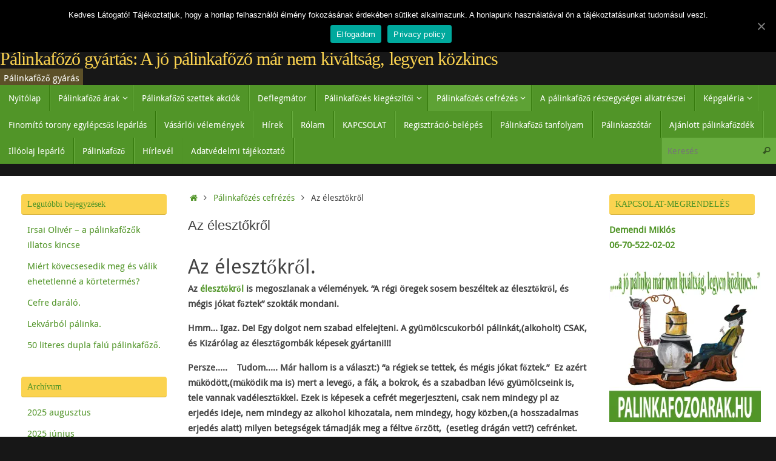

--- FILE ---
content_type: text/html; charset=UTF-8
request_url: https://palinkafozoarak.hu/palinkafozes-cefrezes/az-elesztokrol/
body_size: 70424
content:
<!DOCTYPE html>
<html lang="hu">
<head>
<meta name="viewport" content="width=device-width, user-scalable=yes, initial-scale=1.0, minimum-scale=1.0, maximum-scale=3.0">
<meta http-equiv="Content-Type" content="text/html; charset=UTF-8" />
<link rel="profile" href="http://gmpg.org/xfn/11" />
<link rel="pingback" href="https://palinkafozoarak.hu/xmlrpc.php" />
<link rel="shortcut icon" href="https://palinkafozoarak.hu/wp-content/uploads/2015/03/LOGÓ-új-alap2.jpg" /><link rel="apple-touch-icon" href="https://palinkafozoarak.hu/wp-content/uploads/2015/03/LOGÓ-új-alap2.jpg" /><!-- Jetpack Site Verification Tags -->
<meta name="google-site-verification" content="ayC6zOtuGIj1QQHsrWG4HbzXE8Y6Sz4wUUNQqVJYj8w" />

	<!-- This site is optimized with the Yoast SEO plugin v15.3 - https://yoast.com/wordpress/plugins/seo/ -->
	<title>Az élesztőkről</title>
	<meta name="description" content="Az élesztőkről is megoszlanak a vélemények. &quot;A régi öregek sosem tettek élesztőt a cefrébe és mégis jó pálinkákat főztek&quot; szokták mondani. Hmm.... Igaz. De!" />
	<meta name="robots" content="index, follow, max-snippet:-1, max-image-preview:large, max-video-preview:-1" />
	<link rel="canonical" href="https://palinkafozoarak.hu/palinkafozes-cefrezes/az-elesztokrol/" />
	<meta property="og:locale" content="hu_HU" />
	<meta property="og:type" content="article" />
	<meta property="og:title" content="Az élesztőkről" />
	<meta property="og:description" content="Az élesztőkről is megoszlanak a vélemények. &quot;A régi öregek sosem tettek élesztőt a cefrébe és mégis jó pálinkákat főztek&quot; szokták mondani. Hmm.... Igaz. De!" />
	<meta property="og:url" content="https://palinkafozoarak.hu/palinkafozes-cefrezes/az-elesztokrol/" />
	<meta property="og:site_name" content="Pálinkafőző gyártás: A jó pálinkafőző már nem kiváltság, legyen közkincs" />
	<meta property="article:modified_time" content="2020-12-01T15:29:34+00:00" />
	<script type="application/ld+json" class="yoast-schema-graph">{"@context":"https://schema.org","@graph":[{"@type":"WebSite","@id":"https://palinkafozoarak.hu/#website","url":"https://palinkafozoarak.hu/","name":"P\u00e1linkaf\u0151z\u0151 gy\u00e1rt\u00e1s: A j\u00f3 p\u00e1linkaf\u0151z\u0151 m\u00e1r nem kiv\u00e1lts\u00e1g, legyen k\u00f6zkincs","description":"P\u00e1linkaf\u0151z\u0151 gy\u00e1r\u00e1s","potentialAction":[{"@type":"SearchAction","target":"https://palinkafozoarak.hu/?s={search_term_string}","query-input":"required name=search_term_string"}],"inLanguage":"hu"},{"@type":"WebPage","@id":"https://palinkafozoarak.hu/palinkafozes-cefrezes/az-elesztokrol/#webpage","url":"https://palinkafozoarak.hu/palinkafozes-cefrezes/az-elesztokrol/","name":"Az \u00e9leszt\u0151kr\u0151l","isPartOf":{"@id":"https://palinkafozoarak.hu/#website"},"datePublished":"2015-02-19T18:29:14+00:00","dateModified":"2020-12-01T15:29:34+00:00","description":"Az \u00e9leszt\u0151kr\u0151l is megoszlanak a v\u00e9lem\u00e9nyek. \"A r\u00e9gi \u00f6regek sosem tettek \u00e9leszt\u0151t a cefr\u00e9be \u00e9s m\u00e9gis j\u00f3 p\u00e1link\u00e1kat f\u0151ztek\" szokt\u00e1k mondani. Hmm.... Igaz. De!","inLanguage":"hu","potentialAction":[{"@type":"ReadAction","target":["https://palinkafozoarak.hu/palinkafozes-cefrezes/az-elesztokrol/"]}]}]}</script>
	<!-- / Yoast SEO plugin. -->


<link rel='dns-prefetch' href='//secure.gravatar.com' />
<link rel='dns-prefetch' href='//s.w.org' />
<link rel='dns-prefetch' href='//v0.wordpress.com' />
<link rel='dns-prefetch' href='//i0.wp.com' />
<link rel='dns-prefetch' href='//i1.wp.com' />
<link rel='dns-prefetch' href='//i2.wp.com' />
<link rel="alternate" type="application/rss+xml" title="Pálinkafőző gyártás: A jó pálinkafőző már nem kiváltság, legyen közkincs &raquo; hírcsatorna" href="https://palinkafozoarak.hu/feed/" />
<link rel="alternate" type="application/rss+xml" title="Pálinkafőző gyártás: A jó pálinkafőző már nem kiváltság, legyen közkincs &raquo; hozzászólás hírcsatorna" href="https://palinkafozoarak.hu/comments/feed/" />
<link rel="alternate" type="application/rss+xml" title="Pálinkafőző gyártás: A jó pálinkafőző már nem kiváltság, legyen közkincs &raquo; Az élesztőkről hozzászólás hírcsatorna" href="https://palinkafozoarak.hu/palinkafozes-cefrezes/az-elesztokrol/feed/" />
		<script type="text/javascript">
			window._wpemojiSettings = {"baseUrl":"https:\/\/s.w.org\/images\/core\/emoji\/13.0.0\/72x72\/","ext":".png","svgUrl":"https:\/\/s.w.org\/images\/core\/emoji\/13.0.0\/svg\/","svgExt":".svg","source":{"concatemoji":"https:\/\/palinkafozoarak.hu\/wp-includes\/js\/wp-emoji-release.min.js?ver=5.5.3"}};
			!function(e,a,t){var r,n,o,i,p=a.createElement("canvas"),s=p.getContext&&p.getContext("2d");function c(e,t){var a=String.fromCharCode;s.clearRect(0,0,p.width,p.height),s.fillText(a.apply(this,e),0,0);var r=p.toDataURL();return s.clearRect(0,0,p.width,p.height),s.fillText(a.apply(this,t),0,0),r===p.toDataURL()}function l(e){if(!s||!s.fillText)return!1;switch(s.textBaseline="top",s.font="600 32px Arial",e){case"flag":return!c([127987,65039,8205,9895,65039],[127987,65039,8203,9895,65039])&&(!c([55356,56826,55356,56819],[55356,56826,8203,55356,56819])&&!c([55356,57332,56128,56423,56128,56418,56128,56421,56128,56430,56128,56423,56128,56447],[55356,57332,8203,56128,56423,8203,56128,56418,8203,56128,56421,8203,56128,56430,8203,56128,56423,8203,56128,56447]));case"emoji":return!c([55357,56424,8205,55356,57212],[55357,56424,8203,55356,57212])}return!1}function d(e){var t=a.createElement("script");t.src=e,t.defer=t.type="text/javascript",a.getElementsByTagName("head")[0].appendChild(t)}for(i=Array("flag","emoji"),t.supports={everything:!0,everythingExceptFlag:!0},o=0;o<i.length;o++)t.supports[i[o]]=l(i[o]),t.supports.everything=t.supports.everything&&t.supports[i[o]],"flag"!==i[o]&&(t.supports.everythingExceptFlag=t.supports.everythingExceptFlag&&t.supports[i[o]]);t.supports.everythingExceptFlag=t.supports.everythingExceptFlag&&!t.supports.flag,t.DOMReady=!1,t.readyCallback=function(){t.DOMReady=!0},t.supports.everything||(n=function(){t.readyCallback()},a.addEventListener?(a.addEventListener("DOMContentLoaded",n,!1),e.addEventListener("load",n,!1)):(e.attachEvent("onload",n),a.attachEvent("onreadystatechange",function(){"complete"===a.readyState&&t.readyCallback()})),(r=t.source||{}).concatemoji?d(r.concatemoji):r.wpemoji&&r.twemoji&&(d(r.twemoji),d(r.wpemoji)))}(window,document,window._wpemojiSettings);
		</script>
		<style type="text/css">
img.wp-smiley,
img.emoji {
	display: inline !important;
	border: none !important;
	box-shadow: none !important;
	height: 1em !important;
	width: 1em !important;
	margin: 0 .07em !important;
	vertical-align: -0.1em !important;
	background: none !important;
	padding: 0 !important;
}
</style>
	<link rel='stylesheet' id='wp-block-library-css'  href='https://palinkafozoarak.hu/wp-includes/css/dist/block-library/style.min.css?ver=5.5.3' type='text/css' media='all' />
<style id='wp-block-library-inline-css' type='text/css'>
.has-text-align-justify{text-align:justify;}
</style>
<link rel='stylesheet' id='contact-form-7-css'  href='https://palinkafozoarak.hu/wp-content/plugins/contact-form-7/includes/css/styles.css?ver=5.3' type='text/css' media='all' />
<link rel='stylesheet' id='cookie-notice-front-css'  href='https://palinkafozoarak.hu/wp-content/plugins/cookie-notice/css/front.min.css?ver=5.5.3' type='text/css' media='all' />
<link rel='stylesheet' id='bwg_fonts-css'  href='https://palinkafozoarak.hu/wp-content/plugins/photo-gallery/css/bwg-fonts/fonts.css?ver=0.0.1' type='text/css' media='all' />
<link rel='stylesheet' id='sumoselect-css'  href='https://palinkafozoarak.hu/wp-content/plugins/photo-gallery/css/sumoselect.min.css?ver=3.0.3' type='text/css' media='all' />
<link rel='stylesheet' id='mCustomScrollbar-css'  href='https://palinkafozoarak.hu/wp-content/plugins/photo-gallery/css/jquery.mCustomScrollbar.min.css?ver=1.5.64' type='text/css' media='all' />
<link rel='stylesheet' id='bwg_frontend-css'  href='https://palinkafozoarak.hu/wp-content/plugins/photo-gallery/css/styles.min.css?ver=1.5.64' type='text/css' media='all' />
<!-- Inline jetpack_facebook_likebox -->
<style id='jetpack_facebook_likebox-inline-css' type='text/css'>
.widget_facebook_likebox {
	overflow: hidden;
}

</style>
<link rel='stylesheet' id='__EPYT__style-css'  href='https://palinkafozoarak.hu/wp-content/plugins/youtube-embed-plus/styles/ytprefs.min.css?ver=13.4.1.2' type='text/css' media='all' />
<style id='__EPYT__style-inline-css' type='text/css'>

                .epyt-gallery-thumb {
                        width: 33.333%;
                }
                
</style>
<link rel='stylesheet' id='social-logos-css'  href='https://palinkafozoarak.hu/wp-content/plugins/jetpack/_inc/social-logos/social-logos.min.css?ver=9.1' type='text/css' media='all' />
<link rel='stylesheet' id='tempera-fonts-css'  href='https://palinkafozoarak.hu/wp-content/themes/tempera/fonts/fontfaces.css?ver=1.6.2' type='text/css' media='all' />
<link rel='stylesheet' id='tempera-style-css'  href='https://palinkafozoarak.hu/wp-content/themes/tempera/style.css?ver=1.6.2' type='text/css' media='all' />
<link rel='stylesheet' id='jetpack_css-css'  href='https://palinkafozoarak.hu/wp-content/plugins/jetpack/css/jetpack.css?ver=9.1' type='text/css' media='all' />
<script type='text/javascript' src='https://palinkafozoarak.hu/wp-includes/js/jquery/jquery.js?ver=1.12.4-wp' id='jquery-core-js'></script>
<script type='text/javascript' id='cookie-notice-front-js-extra'>
/* <![CDATA[ */
var cnArgs = {"ajaxUrl":"https:\/\/palinkafozoarak.hu\/wp-admin\/admin-ajax.php","nonce":"89125328ca","hideEffect":"none","position":"top","onScroll":"0","onScrollOffset":"100","onClick":"0","cookieName":"cookie_notice_accepted","cookieTime":"3600","cookieTimeRejected":"2592000","cookiePath":"\/","cookieDomain":"","redirection":"1","cache":"0","refuse":"0","revokeCookies":"0","revokeCookiesOpt":"automatic","secure":"1","coronabarActive":"0"};
/* ]]> */
</script>
<script type='text/javascript' src='https://palinkafozoarak.hu/wp-content/plugins/cookie-notice/js/front.min.js?ver=1.3.2' id='cookie-notice-front-js'></script>
<script type='text/javascript' src='https://palinkafozoarak.hu/wp-content/plugins/photo-gallery/js/jquery.sumoselect.min.js?ver=3.0.3' id='sumoselect-js'></script>
<script type='text/javascript' src='https://palinkafozoarak.hu/wp-content/plugins/photo-gallery/js/jquery.mobile.min.js?ver=1.3.2' id='jquery-mobile-js'></script>
<script type='text/javascript' src='https://palinkafozoarak.hu/wp-content/plugins/photo-gallery/js/jquery.mCustomScrollbar.concat.min.js?ver=1.5.64' id='mCustomScrollbar-js'></script>
<script type='text/javascript' src='https://palinkafozoarak.hu/wp-content/plugins/photo-gallery/js/jquery.fullscreen-0.4.1.min.js?ver=0.4.1' id='jquery-fullscreen-js'></script>
<script type='text/javascript' id='bwg_frontend-js-extra'>
/* <![CDATA[ */
var bwg_objectsL10n = {"bwg_field_required":"field is required.","bwg_mail_validation":"Ez nem egy \u00e9rv\u00e9nyes e-mail c\u00edm\u00e9t. ","bwg_search_result":"Nincsenek k\u00e9pek felel meg a keres\u00e9st.","bwg_select_tag":"Select Tag","bwg_order_by":"Order By","bwg_search":"Keres\u00e9s","bwg_show_ecommerce":"Show Ecommerce","bwg_hide_ecommerce":"Hide Ecommerce","bwg_show_comments":"Hozz\u00e1sz\u00f3l\u00e1st mutat","bwg_hide_comments":"Megjegyz\u00e9sek elrejt\u00e9se","bwg_restore":"Vissza\u00e1ll\u00edt\u00e1sa","bwg_maximize":"Maximaliz\u00e1l\u00e1sa","bwg_fullscreen":"Teljes k\u00e9perny\u0151","bwg_exit_fullscreen":"Kil\u00e9p\u00e9s Teljes k\u00e9perny\u0151","bwg_search_tag":"SEARCH...","bwg_tag_no_match":"No tags found","bwg_all_tags_selected":"All tags selected","bwg_tags_selected":"tags selected","play":"Lej\u00e1tsz\u00e1s","pause":"Sz\u00fcnet","is_pro":"","bwg_play":"Lej\u00e1tsz\u00e1s","bwg_pause":"Sz\u00fcnet","bwg_hide_info":"Inform\u00e1ci\u00f3 elrejt\u00e9se","bwg_show_info":"Mutassa info","bwg_hide_rating":"Hide \u00e9rt\u00e9kel\u00e9se","bwg_show_rating":"Mutassa \u00e9rt\u00e9kel\u00e9se","ok":"Ok","cancel":"Cancel","select_all":"Select all","lazy_load":"0","lazy_loader":"https:\/\/palinkafozoarak.hu\/wp-content\/plugins\/photo-gallery\/images\/ajax_loader.png","front_ajax":"0"};
/* ]]> */
</script>
<script type='text/javascript' src='https://palinkafozoarak.hu/wp-content/plugins/photo-gallery/js/scripts.min.js?ver=1.5.64' id='bwg_frontend-js'></script>
<script type='text/javascript' id='__ytprefs__-js-extra'>
/* <![CDATA[ */
var _EPYT_ = {"ajaxurl":"https:\/\/palinkafozoarak.hu\/wp-admin\/admin-ajax.php","security":"58c47494f4","gallery_scrolloffset":"20","eppathtoscripts":"https:\/\/palinkafozoarak.hu\/wp-content\/plugins\/youtube-embed-plus\/scripts\/","eppath":"https:\/\/palinkafozoarak.hu\/wp-content\/plugins\/youtube-embed-plus\/","epresponsiveselector":"[\"iframe.__youtube_prefs_widget__\"]","epdovol":"1","version":"13.4.1.2","evselector":"iframe.__youtube_prefs__[src], iframe[src*=\"youtube.com\/embed\/\"], iframe[src*=\"youtube-nocookie.com\/embed\/\"]","ajax_compat":"","ytapi_load":"light","pause_others":"","stopMobileBuffer":"1","vi_active":"","vi_js_posttypes":[]};
/* ]]> */
</script>
<script type='text/javascript' src='https://palinkafozoarak.hu/wp-content/plugins/youtube-embed-plus/scripts/ytprefs.min.js?ver=13.4.1.2' id='__ytprefs__-js'></script>
<link rel="https://api.w.org/" href="https://palinkafozoarak.hu/wp-json/" /><link rel="alternate" type="application/json" href="https://palinkafozoarak.hu/wp-json/wp/v2/pages/216" /><link rel="EditURI" type="application/rsd+xml" title="RSD" href="https://palinkafozoarak.hu/xmlrpc.php?rsd" />
<link rel="wlwmanifest" type="application/wlwmanifest+xml" href="https://palinkafozoarak.hu/wp-includes/wlwmanifest.xml" /> 
<meta name="generator" content="WordPress 5.5.3" />
<link rel='shortlink' href='https://wp.me/P5QbLb-3u' />
<link rel="alternate" type="application/json+oembed" href="https://palinkafozoarak.hu/wp-json/oembed/1.0/embed?url=https%3A%2F%2Fpalinkafozoarak.hu%2Fpalinkafozes-cefrezes%2Faz-elesztokrol%2F" />
<link rel="alternate" type="text/xml+oembed" href="https://palinkafozoarak.hu/wp-json/oembed/1.0/embed?url=https%3A%2F%2Fpalinkafozoarak.hu%2Fpalinkafozes-cefrezes%2Faz-elesztokrol%2F&#038;format=xml" />
<script type='text/javascript' src='https://palinkafozoarak.hu/wp-includes/js/tw-sack.min.js?ver=1.6.1' id='sack-js'></script>
	<script type="text/javascript">
		//<![CDATA[
				function alo_em_pubblic_form ()
		{

			var alo_cf_array = new Array();
									document.alo_easymail_widget_form.submit.value="küldés...";
			document.alo_easymail_widget_form.submit.disabled = true;
			document.getElementById('alo_em_widget_loading').style.display = "inline";
			document.getElementById('alo_easymail_widget_feedback').innerHTML = "";

			var alo_em_sack = new sack("https://palinkafozoarak.hu/wp-admin/admin-ajax.php" );

			alo_em_sack.execute = 1;
			alo_em_sack.method = 'POST';
			alo_em_sack.setVar( "action", "alo_em_pubblic_form_check" );
						alo_em_sack.setVar( "alo_em_opt_name", document.alo_easymail_widget_form.alo_em_opt_name.value );
						alo_em_sack.setVar( "alo_em_opt_email", document.alo_easymail_widget_form.alo_em_opt_email.value );

			alo_em_sack.setVar( "alo_em_privacy_agree", ( document.getElementById('alo_em_privacy_agree').checked ? 1 : 0 ) );

						alo_em_sack.setVar( "alo_easymail_txt_generic_error", 'A művelet során hiba történt!' );
			alo_em_sack.setVar( "alo_em_error_email_incorrect", "Az email cím nem megfelelő");
			alo_em_sack.setVar( "alo_em_error_name_empty", "A név mező üres");
			alo_em_sack.setVar( "alo_em_error_privacy_empty", "A(z) Privacy Policy mező üres");
						alo_em_sack.setVar( "alo_em_error_email_added", "Figyelem: az email cím már feliratkozott, de nem aktivált. Küldünk egy másik aktiváló emailt");
			alo_em_sack.setVar( "alo_em_error_email_activated", "Figyelem: az email cím már feliratkozott");
			alo_em_sack.setVar( "alo_em_error_on_sending", "Hiba történt a küldés során: kérem próbálja újra");
			alo_em_sack.setVar( "alo_em_txt_ok", "A feliratkozás sikeres. Kapni fog egy levelet, amely tartalmaz egy linket, melyre kattintva aktiválhatja feliratkozását!");
			alo_em_sack.setVar( "alo_em_txt_subscribe", "Feliratkozás");
			alo_em_sack.setVar( "alo_em_lang_code", "");

			var cbs = document.getElementById('alo_easymail_widget_form').getElementsByTagName('input');
			var length = cbs.length;
			var lists = "";
			for (var i=0; i < length; i++) {
				if (cbs[i].name == 'alo_em_form_lists' +'[]' && cbs[i].type == 'checkbox') {
					if ( cbs[i].checked ) lists += cbs[i].value + ",";
				}
			}
			alo_em_sack.setVar( "alo_em_form_lists", lists );
			alo_em_sack.setVar( "alo_em_nonce", '6cc37811b2' );
			alo_em_sack.runAJAX();

			return true;

		}
				//]]>
	</script>
	<!-- Analytics by WP-Statistics v12.6.13 - https://wp-statistics.com/ -->
<style type='text/css'>img#wpstats{display:none}</style><style type="text/css"> #header, #main, #topbar-inner { max-width: 1400px; } #container.one-column { } #container.two-columns-right #secondary { width:500px; float:right; } #container.two-columns-right #content { width:calc(100% - 530px); float:left; } #container.two-columns-left #primary { width:500px; float:left; } #container.two-columns-left #content { width:calc(100% - 530px); float:right; } #container.three-columns-right .sidey { width:250px; float:left; } #container.three-columns-right #primary { margin-left:15px; margin-right:15px; } #container.three-columns-right #content { width: calc(100% - 530px); float:left;} #container.three-columns-left .sidey { width:250px; float:left; } #container.three-columns-left #secondary {margin-left:15px; margin-right:15px; } #container.three-columns-left #content { width: calc(100% - 530px); float:right; } #container.three-columns-sided .sidey { width:250px; float:left; } #container.three-columns-sided #secondary { float:right; } #container.three-columns-sided #content { width: calc(100% - 560px); float:right; margin: 0 280px 0 -1400px; } body { font-family: "Droid Sans"; } #content h1.entry-title a, #content h2.entry-title a, #content h1.entry-title , #content h2.entry-title { font-family: "Helvetica Neue", Arial, Helvetica, sans-serif; } .widget-title, .widget-title a { font-family: Phyllis, "Lucida Handwriting", cursive; } .entry-content h1, .entry-content h2, .entry-content h3, .entry-content h4, .entry-content h5, .entry-content h6, #comments #reply-title, .nivo-caption h2, #front-text1 h2, #front-text2 h2, .column-header-image, .column-header-noimage { font-family: inherit; } #site-title span a { font-family: Phyllis, "Lucida Handwriting", cursive; } #access ul li a, #access ul li a span { font-family: inherit; } body { color: #444444; background-color: #171717 } a { color: #519528; } a:hover,.entry-meta span a:hover, .comments-link a:hover { color: #D6341D; } #header { background-color: ; } #site-title span a { color:#fbd350; } #site-description { color:#ffffff; background-color: rgba(251,211,80,0.3); padding-left: 6px; } .socials a { background-color: #519528; } .socials .socials-hover { background-color: #D6341D; } /* Main menu top level */ #access a, #nav-toggle span, li.menu-main-search .searchform input[type="search"] { color: #ffffff; } li.menu-main-search .searchform input[type="search"] { background-color: #69ad40; border-left-color: #33770a; } #access, #nav-toggle {background-color: #519528; } #access > .menu > ul > li > a > span { border-color: #33770a; -webkit-box-shadow: 1px 0 0 #69ad40; box-shadow: 1px 0 0 #69ad40; } /*.rtl #access > .menu > ul > li > a > span { -webkit-box-shadow: -1px 0 0 #69ad40; box-shadow: -1px 0 0 #69ad40; } */ #access a:hover {background-color: #5ea235; } #access ul li.current_page_item > a, #access ul li.current-menu-item > a, #access ul li.current_page_ancestor > a, #access ul li.current-menu-ancestor > a { background-color: #5ea235; } /* Main menu Submenus */ #access > .menu > ul > li > ul:before {border-bottom-color:#fbd350;} #access ul ul ul li:first-child:before { border-right-color:#fbd350;} #access ul ul li { background-color:#fbd350; border-top-color:#ffe15e; border-bottom-color:#f0c845} #access ul ul li a{color:#519528} #access ul ul li a:hover{background:#ffe15e} #access ul ul li.current_page_item > a, #access ul ul li.current-menu-item > a, #access ul ul li.current_page_ancestor > a, #access ul ul li.current-menu-ancestor > a { background-color:#ffe15e; } #topbar { background-color: #fbd350;border-bottom-color:#fffb78; box-shadow:3px 0 3px #d3ab28; } .topmenu ul li a, .topmenu .searchsubmit { color: #519528; } .topmenu ul li a:hover, .topmenu .searchform input[type="search"] { color: #EEEEEE; border-bottom-color: rgba( 22,147,165, 0.5); } #main { background-color: #FFFFFF; } #author-info, #entry-author-info, #content .page-title { border-color: #1693A5; background: #F7F7F7; } #entry-author-info #author-avatar, #author-info #author-avatar { border-color: #EEEEEE; } .sidey .widget-container { color: #333333; background-color: ; } .sidey .widget-title { color: #519528; background-color: #fbd350;border-color:#d3ab28;} .sidey .widget-container a {color:;} .sidey .widget-container a:hover {color:;} .entry-content h1, .entry-content h2, .entry-content h3, .entry-content h4, .entry-content h5, .entry-content h6 { color: #444444; } .sticky .entry-header {border-color:#1693A5 } .entry-title, .entry-title a { color: #444444; } .entry-title a:hover { color: #000000; } #content span.entry-format { color: #ffffff; background-color: #519528; } #footer { color: #AAAAAA; background-color: ; } #footer2 { color: #AAAAAA; background-color: #F7F7F7; } #footer a { color: ; } #footer a:hover { color: ; } #footer2 a, .footermenu ul li:after { color: ; } #footer2 a:hover { color: ; } #footer .widget-container { color: #333333; background-color: ; } #footer .widget-title { color: #519528; background-color: #fbd350;border-color:#d3ab28 } a.continue-reading-link, #cryout_ajax_more_trigger { color:#ffffff; background:#519528; border-bottom-color:#1693A5; } a.continue-reading-link:hover { border-bottom-color:#D6341D; } a.continue-reading-link i.crycon-right-dir {color:#1693A5} a.continue-reading-link:hover i.crycon-right-dir {color:#D6341D} .page-link a, .page-link > span > em {border-color:#CCCCCC} .columnmore a {background:#1693A5;color:#F7F7F7} .columnmore a:hover {background:#D6341D;} .button, #respond .form-submit input#submit, input[type="submit"], input[type="reset"] { background-color: #1693A5; } .button:hover, #respond .form-submit input#submit:hover { background-color: #D6341D; } .entry-content tr th, .entry-content thead th { color: #444444; } .entry-content fieldset, #content tr td,#content tr th, #content thead th { border-color: #CCCCCC; } #content tr.even td { background-color: #F7F7F7 !important; } hr { background-color: #CCCCCC; } input[type="text"], input[type="password"], input[type="email"], textarea, select, input[type="color"],input[type="date"],input[type="datetime"],input[type="datetime-local"],input[type="month"],input[type="number"],input[type="range"], input[type="search"],input[type="tel"],input[type="time"],input[type="url"],input[type="week"] { background-color: #F7F7F7; border-color: #CCCCCC #EEEEEE #EEEEEE #CCCCCC; color: #444444; } input[type="submit"], input[type="reset"] { color: #FFFFFF; background-color: #1693A5; } input[type="text"]:hover, input[type="password"]:hover, input[type="email"]:hover, textarea:hover, input[type="color"]:hover, input[type="date"]:hover, input[type="datetime"]:hover, input[type="datetime-local"]:hover, input[type="month"]:hover, input[type="number"]:hover, input[type="range"]:hover, input[type="search"]:hover, input[type="tel"]:hover, input[type="time"]:hover, input[type="url"]:hover, input[type="week"]:hover { background-color: rgba(247,247,247,0.4); } .entry-content pre { border-color: #CCCCCC; border-bottom-color:#1693A5;} .entry-content code { background-color:#F7F7F7;} .entry-content blockquote { border-color: #EEEEEE; } abbr, acronym { border-color: #444444; } .comment-meta a { color: #444444; } #respond .form-allowed-tags { color: #999999; } .entry-meta .crycon-metas:before {color:#CCCCCC;} .entry-meta span a, .comments-link a, .entry-meta {color:#666666;} .entry-meta span a:hover, .comments-link a:hover {color:;} .nav-next a:hover {} .nav-previous a:hover { } .pagination { border-color:#ededed;} .pagination span, .pagination a { background:#F7F7F7; border-left-color:#dddddd; border-right-color:#ffffff; } .pagination a:hover { background: #ffffff; } #searchform input[type="text"] {color:#999999;} .caption-accented .wp-caption { background-color:rgba(22,147,165,0.8); color:#FFFFFF} .tempera-image-one .entry-content img[class*='align'],.tempera-image-one .entry-summary img[class*='align'], .tempera-image-two .entry-content img[class*='align'],.tempera-image-two .entry-summary img[class*='align'] { border-color:#1693A5;} html { font-size:15px; line-height:1.7; } #content p, #content ul, #content ol, #content, #frontpage blockquote { text-align:Default; } #content p, #content ul, #content ol, #content dl, .widget-area, .widget-area a, table, table td { word-spacing:Default; letter-spacing:; } #content h1.entry-title, #content h2.entry-title { font-size:22px ;} .widget-title, .widget-title a { font-size:14px ;} h1 { font-size: 2.526em;} h2 { font-size: 2.202em;} h3 { font-size: 1.878em;} h4 { font-size: 1.554em;} h5 { font-size: 1.23em;} h6 { font-size: 0.906em;} #site-title { font-size:30px ;} #access ul li a, li.menu-main-search .searchform input[type="search"] { font-size:14px ;} .nocomments, .nocomments2 {display:none;} #header-container > div { margin:40px 0 0 0px;} #content p, #content ul, #content ol, #content dd, #content pre, #content hr { margin-bottom: 1.0em; } header.entry-header > .entry-meta { display: none; } #toTop {background:#FFFFFF;margin-left:1550px;} #toTop:hover .crycon-back2top:before {color:#D6341D;} #main {margin-top:20px; } #forbottom {margin-left: 30px; margin-right: 30px;} #header-widget-area { width: 50%; } #branding { height:100px; } </style> 
<style type="text/css">/* Tempera Custom CSS */</style>
<link rel='stylesheet' id='tempera-style-mobile'  href='https://palinkafozoarak.hu/wp-content/themes/tempera/styles/style-mobile.css?ver=1.6.2' type='text/css' media='all' />	<!--[if lt IE 9]>
	<script>
	document.createElement('header');
	document.createElement('nav');
	document.createElement('section');
	document.createElement('article');
	document.createElement('aside');
	document.createElement('footer');
	</script>
	<![endif]-->
	</head>
<body class="page-template-default page page-id-216 page-child parent-pageid-209 cookies-not-set tempera-image-two caption-dark magazine-layout tempera-menu-left">


<div id="wrapper" class="hfeed">
<div id="topbar" ><div id="topbar-inner"> <nav class="topmenu"><ul id="menu-felso-menu" class="menu"><li id="menu-item-330" class="menu-item menu-item-type-custom menu-item-object-custom menu-item-330"><a href="https://palinkafozoarak.hu/palinkafozes-torvenyek">Törvények</a></li>
<li id="menu-item-2563" class="menu-item menu-item-type-post_type menu-item-object-page menu-item-2563"><a href="https://palinkafozoarak.hu/vasarloi-velemenyek/">Vásárlói vélemények</a></li>
<li id="menu-item-1228" class="menu-item menu-item-type-post_type menu-item-object-page menu-item-1228"><a href="https://palinkafozoarak.hu/rolam/">Rólam</a></li>
<li id="menu-item-2581" class="menu-item menu-item-type-custom menu-item-object-custom menu-item-2581"><a href="https://palinkafozoarak.hu/wp-register.php">Regisztráció-belépés</a></li>
<li id="menu-item-4818" class="menu-item menu-item-type-post_type menu-item-object-page menu-item-4818"><a href="https://palinkafozoarak.hu/hirek/">Hírek</a></li>
<li id="menu-item-9078" class="menu-item menu-item-type-post_type menu-item-object-page menu-item-9078"><a href="https://palinkafozoarak.hu/adatvedelmi-tajekoztato/">Adatvédelmi tájékoztató</a></li>
<li class='menu-header-search'> <i class='search-icon'></i> 
<form role="search" method="get" class="searchform" action="https://palinkafozoarak.hu/">
	<label>
		<span class="screen-reader-text">Search for:</span>
		<input type="search" class="s" placeholder="Keresés" value="" name="s" />
	</label>
	<button type="submit" class="searchsubmit"><span class="screen-reader-text">Keresés</span><i class="crycon-search"></i></button>
</form>
</li></ul></nav><div class="socials" id="sheader">
			<a  target="_blank"  href="https://plus.google.com/b/102179345876133953984/102179345876133953984/about/p/pub?gmbpt=true&#038;pageId=102179345876133953984&#038;hl=hu&#038;_ga=1.26657466.688246843.1448188696"
			class="socialicons social-GooglePlus" title="Google Plus">
				<img alt="GooglePlus" src="https://palinkafozoarak.hu/wp-content/themes/tempera/images/socials/GooglePlus.png" />
			</a>
			<a  href="https://www.facebook.com/P%C3%A1linkaf%C5%91z%C5%91-%C3%A1rak-wwwhalfozokcom-568400626619970/?fref=ts"
			class="socialicons social-Facebook" title="Facebook">
				<img alt="Facebook" src="https://palinkafozoarak.hu/wp-content/themes/tempera/images/socials/Facebook.png" />
			</a>
			<a  href="#"
			class="socialicons social-YouTube" title="YouTube">
				<img alt="YouTube" src="https://palinkafozoarak.hu/wp-content/themes/tempera/images/socials/YouTube.png" />
			</a></div> </div></div>

<div id="header-full">
	<header id="header">
		<div id="masthead">
			<div id="branding" role="banner" >
					<div id="header-container">
	<div><div id="site-title"><span> <a href="https://palinkafozoarak.hu/" title="Pálinkafőző gyártás: A jó pálinkafőző már nem kiváltság, legyen közkincs" rel="home">Pálinkafőző gyártás: A jó pálinkafőző már nem kiváltság, legyen közkincs</a> </span></div><div id="site-description" >Pálinkafőző gyárás</div></div></div>								<div style="clear:both;"></div>
			</div><!-- #branding -->
			<a id="nav-toggle"><span>&nbsp;</span></a>
			<nav id="access" role="navigation">
					<div class="skip-link screen-reader-text"><a href="#content" title="Tovább a tartalomra">
		Tovább a tartalomra	</a></div>
	<div class="menu"><ul id="prime_nav" class="menu"><li id="menu-item-327" class="menu-item menu-item-type-custom menu-item-object-custom menu-item-home menu-item-327"><a href="https://palinkafozoarak.hu/"><span>Nyitólap</span></a></li>
<li id="menu-item-1221" class="menu-item menu-item-type-post_type menu-item-object-page menu-item-has-children menu-item-1221"><a href="https://palinkafozoarak.hu/palinkafozo-arak/"><span>Pálinkafőző árak</span></a>
<ul class="sub-menu">
	<li id="menu-item-1222" class="menu-item menu-item-type-post_type menu-item-object-page menu-item-has-children menu-item-1222"><a href="https://palinkafozoarak.hu/palinkafozo-arak/szimpla-falu-palinkafozo-arak/"><span>Szimpla falú pálinkafőző árak</span></a>
	<ul class="sub-menu">
		<li id="menu-item-2324" class="menu-item menu-item-type-post_type menu-item-object-page menu-item-2324"><a href="https://palinkafozoarak.hu/palinkafozo-arak/szimpla-falu-palinkafozo-arak/30-literes-szimpla-falu-palinkafozo/"><span>30 literes szimpla falú pálinkafőző</span></a></li>
		<li id="menu-item-2322" class="menu-item menu-item-type-post_type menu-item-object-page menu-item-2322"><a href="https://palinkafozoarak.hu/palinkafozo-arak/szimpla-falu-palinkafozo-arak/palinkafozo-50-literes-szimpla-falu/"><span>Pálinkafőző 50 literes szimpla falú  a &#8220;Kedvenc&#8221;</span></a></li>
		<li id="menu-item-2321" class="menu-item menu-item-type-post_type menu-item-object-page menu-item-2321"><a href="https://palinkafozoarak.hu/palinkafozo-arak/szimpla-falu-palinkafozo-arak/100-literes-szimpla-falu-palinkafozo/"><span>100 literes szimpla falú pálinkafőző</span></a></li>
	</ul>
</li>
	<li id="menu-item-1223" class="menu-item menu-item-type-post_type menu-item-object-page menu-item-has-children menu-item-1223"><a href="https://palinkafozoarak.hu/palinkafozo-arak/duplafalu-palinkafozo-arak/"><span>Duplafalú pálinkafőző árak</span></a>
	<ul class="sub-menu">
		<li id="menu-item-2362" class="menu-item menu-item-type-post_type menu-item-object-page menu-item-2362"><a href="https://palinkafozoarak.hu/palinkafozo-arak/duplafalu-palinkafozo-arak/30-literes-duplafalu-palinkafozo/"><span>Duplafalú pálinkafőző 30 literes</span></a></li>
		<li id="menu-item-2360" class="menu-item menu-item-type-post_type menu-item-object-page menu-item-2360"><a href="https://palinkafozoarak.hu/palinkafozo-arak/duplafalu-palinkafozo-arak/65-literes-dupla-falu-palinkafozo/"><span>Pálinkafőző 65 literes dupla falú olajfeltöltésű</span></a></li>
		<li id="menu-item-2363" class="menu-item menu-item-type-post_type menu-item-object-page menu-item-2363"><a href="https://palinkafozoarak.hu/palinkafozo-arak/duplafalu-palinkafozo-arak/100-literes-dupla-falu-palinkafozo/"><span>100 literes dupla falú pálinkafőző</span></a></li>
	</ul>
</li>
	<li id="menu-item-2562" class="menu-item menu-item-type-post_type menu-item-object-page menu-item-2562"><a href="https://palinkafozoarak.hu/palinkafozo-arak/mas-forgalmazoknal/"><span>Pálinkafőző árak, más forgalmazóknál</span></a></li>
</ul>
</li>
<li id="menu-item-1224" class="menu-item menu-item-type-post_type menu-item-object-page menu-item-1224"><a href="https://palinkafozoarak.hu/palinkafozo-szettek-akciok/"><span>Pálinkafőző szettek akciók</span></a></li>
<li id="menu-item-1229" class="menu-item menu-item-type-post_type menu-item-object-page menu-item-1229"><a href="https://palinkafozoarak.hu/deflegmator/"><span>Deflegmátor</span></a></li>
<li id="menu-item-1220" class="menu-item menu-item-type-post_type menu-item-object-page menu-item-has-children menu-item-1220"><a href="https://palinkafozoarak.hu/palinkafozes-kiegeszitoi/"><span>Pálinkafőzés kiegészítői</span></a>
<ul class="sub-menu">
	<li id="menu-item-1233" class="menu-item menu-item-type-post_type menu-item-object-page menu-item-1233"><a href="https://palinkafozoarak.hu/palinkafozes-kiegeszitoi/kiegeszitok/"><span>Kiegészítők</span></a></li>
	<li id="menu-item-1232" class="menu-item menu-item-type-post_type menu-item-object-page menu-item-1232"><a href="https://palinkafozoarak.hu/palinkafozes-kiegeszitoi/elesztok-tapsok-aromak/"><span>Élesztők, tápsók, aromák</span></a></li>
	<li id="menu-item-1231" class="menu-item menu-item-type-post_type menu-item-object-page menu-item-1231"><a href="https://palinkafozoarak.hu/palinkafozes-kiegeszitoi/meromuszerek/"><span>Mérőműszerek</span></a></li>
</ul>
</li>
<li id="menu-item-1234" class="menu-item menu-item-type-post_type menu-item-object-page current-page-ancestor current-menu-ancestor current-menu-parent current-page-parent current_page_parent current_page_ancestor menu-item-has-children menu-item-1234"><a href="https://palinkafozoarak.hu/palinkafozes-cefrezes/"><span>Pálinkafőzés cefrézés</span></a>
<ul class="sub-menu">
	<li id="menu-item-1247" class="menu-item menu-item-type-post_type menu-item-object-page menu-item-1247"><a href="https://palinkafozoarak.hu/palinkafozes-cefrezes/cefrezes-helyesen/"><span>Cefrézés helyesen</span></a></li>
	<li id="menu-item-1246" class="menu-item menu-item-type-post_type menu-item-object-page current-menu-item page_item page-item-216 current_page_item menu-item-1246"><a href="https://palinkafozoarak.hu/palinkafozes-cefrezes/az-elesztokrol/" aria-current="page"><span>Az élesztőkről</span></a></li>
	<li id="menu-item-1245" class="menu-item menu-item-type-post_type menu-item-object-page menu-item-1245"><a href="https://palinkafozoarak.hu/palinkafozes-cefrezes/pektinbontas-savazas/"><span>Pektinbontás savazás</span></a></li>
	<li id="menu-item-1244" class="menu-item menu-item-type-post_type menu-item-object-page menu-item-1244"><a href="https://palinkafozoarak.hu/palinkafozes-cefrezes/szakaszos-erjesztes/"><span>Szakaszos erjesztés</span></a></li>
	<li id="menu-item-1235" class="menu-item menu-item-type-post_type menu-item-object-page menu-item-1235"><a href="https://palinkafozoarak.hu/palinkafozes-cefrezes/atvagott-erjesztes/"><span>Átvágott erjesztés</span></a></li>
	<li id="menu-item-1243" class="menu-item menu-item-type-post_type menu-item-object-page menu-item-1243"><a href="https://palinkafozoarak.hu/palinkafozes-cefrezes/cefre-cukrozasa/"><span>Cefre cukrozása</span></a></li>
	<li id="menu-item-1242" class="menu-item menu-item-type-post_type menu-item-object-page menu-item-1242"><a href="https://palinkafozoarak.hu/palinkafozes-cefrezes/cefre-leparlasa/"><span>Cefre lepárlása</span></a></li>
	<li id="menu-item-1241" class="menu-item menu-item-type-post_type menu-item-object-page menu-item-1241"><a href="https://palinkafozoarak.hu/palinkafozes-cefrezes/palinkafozes-finomitas/"><span>Pálinkafőzés finomítás</span></a></li>
	<li id="menu-item-1240" class="menu-item menu-item-type-post_type menu-item-object-page menu-item-1240"><a href="https://palinkafozoarak.hu/palinkafozes-cefrezes/palinka-kihigitasa/"><span>Pálinka kihígítása</span></a></li>
	<li id="menu-item-1239" class="menu-item menu-item-type-post_type menu-item-object-page menu-item-1239"><a href="https://palinkafozoarak.hu/palinkafozes-cefrezes/palinka-pihentetese-erlelese/"><span>Pálinka pihentetése érlelése</span></a></li>
	<li id="menu-item-1238" class="menu-item menu-item-type-post_type menu-item-object-page menu-item-1238"><a href="https://palinkafozoarak.hu/palinkafozes-cefrezes/palinka-opalosodasa/"><span>Pálinka opálosodása</span></a></li>
	<li id="menu-item-1237" class="menu-item menu-item-type-post_type menu-item-object-page menu-item-1237"><a href="https://palinkafozoarak.hu/palinkafozes-cefrezes/az-utoparlat-hasznositasa/"><span>Az utópárlat hasznosítása</span></a></li>
	<li id="menu-item-1236" class="menu-item menu-item-type-post_type menu-item-object-page menu-item-1236"><a href="https://palinkafozoarak.hu/palinkafozes-cefrezes/palinkahibak/"><span>Pálinkahibák</span></a></li>
</ul>
</li>
<li id="menu-item-1225" class="menu-item menu-item-type-post_type menu-item-object-page menu-item-1225"><a href="https://palinkafozoarak.hu/palinkafozo-reszegysegei-alkatreszei/"><span>A pálinkafőző részegységei alkatrészei</span></a></li>
<li id="menu-item-2558" class="menu-item menu-item-type-post_type menu-item-object-page menu-item-has-children menu-item-2558"><a href="https://palinkafozoarak.hu/kepgaleria/"><span>Képgaléria</span></a>
<ul class="sub-menu">
	<li id="menu-item-2672" class="menu-item menu-item-type-post_type menu-item-object-page menu-item-2672"><a href="https://palinkafozoarak.hu/kepgaleria/fotok/"><span>Fotók</span></a></li>
	<li id="menu-item-2559" class="menu-item menu-item-type-post_type menu-item-object-page menu-item-2559"><a href="https://palinkafozoarak.hu/kepgaleria/videok/"><span>Videók</span></a></li>
</ul>
</li>
<li id="menu-item-1219" class="menu-item menu-item-type-post_type menu-item-object-page menu-item-1219"><a href="https://palinkafozoarak.hu/finomito-torony/"><span>Finomító torony egylépcsős lepárlás</span></a></li>
<li id="menu-item-2561" class="menu-item menu-item-type-post_type menu-item-object-page menu-item-2561"><a href="https://palinkafozoarak.hu/vasarloi-velemenyek/"><span>Vásárlói vélemények</span></a></li>
<li id="menu-item-4819" class="menu-item menu-item-type-post_type menu-item-object-page menu-item-4819"><a href="https://palinkafozoarak.hu/hirek/"><span>Hírek</span></a></li>
<li id="menu-item-1227" class="menu-item menu-item-type-post_type menu-item-object-page menu-item-1227"><a href="https://palinkafozoarak.hu/rolam/"><span>Rólam</span></a></li>
<li id="menu-item-1230" class="menu-item menu-item-type-post_type menu-item-object-page menu-item-1230"><a href="https://palinkafozoarak.hu/kapcsolat/"><span>KAPCSOLAT</span></a></li>
<li id="menu-item-2580" class="menu-item menu-item-type-custom menu-item-object-custom menu-item-2580"><a href="https://palinkafozoarak.hu/wp-register.php"><span>Regisztráció-belépés</span></a></li>
<li id="menu-item-2709" class="menu-item menu-item-type-post_type menu-item-object-page menu-item-2709"><a href="https://palinkafozoarak.hu/palinkafozo-tanfolyam/"><span>Pálinkafőző tanfolyam</span></a></li>
<li id="menu-item-2784" class="menu-item menu-item-type-post_type menu-item-object-page menu-item-2784"><a href="https://palinkafozoarak.hu/palinkaszotar/"><span>Pálinkaszótár</span></a></li>
<li id="menu-item-2906" class="menu-item menu-item-type-post_type menu-item-object-page menu-item-2906"><a href="https://palinkafozoarak.hu/ajanlott-palinkafozdek/"><span>Ajánlott pálinkafőzdék</span></a></li>
<li id="menu-item-2974" class="menu-item menu-item-type-post_type menu-item-object-page menu-item-2974"><a href="https://palinkafozoarak.hu/illoolaj-leparlo/"><span>Illóolaj lepárló</span></a></li>
<li id="menu-item-3364" class="menu-item menu-item-type-post_type menu-item-object-page menu-item-3364"><a href="https://palinkafozoarak.hu/palinkafozo/"><span>Pálinkafőző</span></a></li>
<li id="menu-item-3493" class="menu-item menu-item-type-post_type menu-item-object-page menu-item-3493"><a href="https://palinkafozoarak.hu/newsletter-2/"><span>Hírlevél</span></a></li>
<li id="menu-item-9076" class="menu-item menu-item-type-post_type menu-item-object-page menu-item-9076"><a href="https://palinkafozoarak.hu/adatvedelmi-tajekoztato/"><span>Adatvédelmi tájékoztató</span></a></li>
<li class='menu-main-search'> 
<form role="search" method="get" class="searchform" action="https://palinkafozoarak.hu/">
	<label>
		<span class="screen-reader-text">Search for:</span>
		<input type="search" class="s" placeholder="Keresés" value="" name="s" />
	</label>
	<button type="submit" class="searchsubmit"><span class="screen-reader-text">Keresés</span><i class="crycon-search"></i></button>
</form>
 </li></ul></div>			</nav><!-- #access -->
		</div><!-- #masthead -->
	</header><!-- #header -->
</div><!-- #header-full -->

<div style="clear:both;height:0;"> </div>

<div id="main" class="main">
		<div id="toTop"><i class="crycon-back2top"></i> </div>	<div  id="forbottom" >
		
		<div style="clear:both;"> </div>

				<section id="container" class="three-columns-sided">

			<div id="content" role="main">
			<div class="breadcrumbs"><a href="https://palinkafozoarak.hu"><i class="crycon-homebread"></i><span class="screen-reader-text">Home</span></a><i class="crycon-angle-right"></i> <a href="https://palinkafozoarak.hu/palinkafozes-cefrezes/">Pálinkafőzés cefrézés</a> <i class="crycon-angle-right"></i> <span class="current">Az élesztőkről</span></div>
				
			<div id="post-216" class="post-216 page type-page status-publish hentry">
									<h1 class="entry-title">Az élesztőkről</h1>
				
				<div class="entry-content">
					<h2>Az élesztőkről.</h2>
<p><strong>Az <a title="Élesztők" href="http://hu.wikipedia.org/wiki/%C3%89leszt%C5%91gomba" target="_blank" rel="noopener noreferrer">élesztőkről</a> is megoszlanak a vélemények. &#8220;A régi öregek sosem beszéltek az élesztőkről, és mégis jókat főztek&#8221; szokták mondani.</strong></p>
<p><strong>Hmm&#8230; Igaz. De! Egy dolgot nem szabad elfelejteni. A gyümölcscukorból pálinkát,(alkoholt) CSAK, és Kizárólag az élesztőgombák képesek gyártani!!!</strong></p>
<p><strong>Persze&#8230;..    Tudom&#8230;.. Már hallom is a választ:) &#8220;a régiek se tettek, és mégis jókat főztek.&#8221;  Ez azért működött,(működik ma is) mert a levegő, a fák, a bokrok, és a szabadban lévő gyümölcseink is, tele vannak vadélesztőkkel. Ezek is képesek a cefrét megerjeszteni, csak nem mindegy pl az erjedés ideje, nem mindegy az alkohol kihozatala, nem mindegy, hogy közben,(a hosszadalmas erjedés alatt) milyen betegségek támadják meg a féltve őrzött,  (esetleg drágán vett?) cefrénket.</strong></p>
<p><strong>Tehát.</strong></p>
<p><strong>Mindenkinek javaslom a készre turmixolt gyümölcs, fajélesztős beoltását. Én a <a href="https://palinkafozoarak.hu/palinkafozes/cefre-eleszto/">Disztilla Fruit X</a>-et használom. Ezzel készülnek évek óta, az aranyérmes párlatok.</strong></p>
<p><strong>Ugyan úgy csináljuk, mint az asszonyok a kelt tésztához, csak mi nem tejet, hanem langyos enyhén cukros vizet használunk, az élesztők </strong></p>
<p><strong><strong>&#8220;beindításához&#8221;, felfuttatásához. Videó erről: <a href="https://www.youtube.com/watch?v=YhKTZdQZ3gs" target="_blank" rel="noopener noreferrer">ITT</a><br />
</strong></strong></p>
<p><strong>Mikor ez megtörtént, mehet bele a leaprított gyümölcsbe, jól elkeverjük benne, és néhány órai szaporodás után a cefrénk intenzív forrásba kezd. És itt az INTENZÍV szón van a hangsúly. Nekünk az a jó, ha cefrénk minél előbb elerjed. Jó esetben ez 7-12 nap alatt végbemegy. Ne féljünk attól a téves hiedelemtől, hogy &#8220;élesztőízű&#8221; lesz a pálinkánk.  Ugye még emlékszünk? Élesztő nélkül NINCS  alkoholos erjedés!!! Az &#8220;élesztőíz&#8221; jelzőt, sokan (helytelenül) összekeverik a </strong>ROMLOTT-CEFRE, BETEG-CEFRE<strong> ízzel, illattal! Nem mindegy kérem. NINCS ilyen hogy élesztőíz! Van viszont romlott, (a helytelen kezelés miatt előforduló) tejsavas, vajsavas, a nem mosott, földes gyümölcsnél pedig az akroleines, hibás beteg cefre íz! Na ezt viszont lehet érezni a pálinkán! Egy szó mint száz. Az élesztőkről lehet mondani jót-rosszat. De egy dolog biztos. Gyümölcscukorból alkoholt, csak és kizárólag ők tudnak nekünk  gyártani!<br />
</strong></p>
<p><strong> </strong></p>
<div class="sharedaddy sd-sharing-enabled"><div class="robots-nocontent sd-block sd-social sd-social-icon sd-sharing"><h3 class="sd-title">Share this:</h3><div class="sd-content"><ul><li class="share-print"><a rel="nofollow noopener noreferrer" data-shared="" class="share-print sd-button share-icon no-text" href="https://palinkafozoarak.hu/palinkafozes-cefrezes/az-elesztokrol/#print" target="_blank" title="Click to print"><span></span><span class="sharing-screen-reader-text">Click to print (Opens in new window)</span></a></li><li class="share-facebook"><a rel="nofollow noopener noreferrer" data-shared="sharing-facebook-216" class="share-facebook sd-button share-icon no-text" href="https://palinkafozoarak.hu/palinkafozes-cefrezes/az-elesztokrol/?share=facebook" target="_blank" title="Click to share on Facebook"><span></span><span class="sharing-screen-reader-text">Click to share on Facebook (Opens in new window)</span></a></li><li class="share-end"></li></ul></div></div></div>					<div style="clear:both;"></div>
														</div><!-- .entry-content -->
			</div><!-- #post-## -->

	 <div id="comments" class=""> 	<div id="respond" class="comment-respond">
		<h3 id="reply-title" class="comment-reply-title">Vélemény, hozzászólás? <small><a rel="nofollow" id="cancel-comment-reply-link" href="/palinkafozes-cefrezes/az-elesztokrol/#respond" style="display:none;">Kilépés a válaszból</a></small></h3><p class="must-log-in">Hozzászólás küldéséhez <a href="https://palinkafozoarak.hu/wp-login.php?redirect_to=https%3A%2F%2Fpalinkafozoarak.hu%2Fpalinkafozes-cefrezes%2Faz-elesztokrol%2F">be kell jelentkezni</a>.</p>	</div><!-- #respond -->
	<p class="akismet_comment_form_privacy_notice">Ez az oldal az Akismet szolgáltatást használja a spam csökkentésére. <a href="https://akismet.com/privacy/" target="_blank" rel="nofollow noopener">Ismerje meg a hozzászólás adatainak feldolgozását</a> .</p></div><!-- #comments -->

						</div><!-- #content -->
					<div id="primary" class="widget-area sidey" role="complementary">
		
			<ul class="xoxo">
								
		<li id="recent-posts-2" class="widget-container widget_recent_entries">
		<h3 class="widget-title">Legutóbbi bejegyzések</h3>
		<ul>
											<li>
					<a href="https://palinkafozoarak.hu/palinkafozes/irsai-oliver-a-palinkafozok-illatos-kincse/">Irsai Olivér – a pálinkafőzők illatos kincse</a>
									</li>
											<li>
					<a href="https://palinkafozoarak.hu/uncategorized/miert-kovecsesedik-meg-es-valik-ehetetlenne-a-kortetermes/">Miért kövecsesedik meg és válik ehetetlenné a körtetermés?</a>
									</li>
											<li>
					<a href="https://palinkafozoarak.hu/palinkafozes/cefre-daralo/">Cefre daráló.</a>
									</li>
											<li>
					<a href="https://palinkafozoarak.hu/palinkafozes/lekvarbol-palinka/">Lekvárból pálinka.</a>
									</li>
											<li>
					<a href="https://palinkafozoarak.hu/palinkafozes/50-literes-dupla-falu-palinkafozo/">50 literes dupla falú pálinkafőző.</a>
									</li>
					</ul>

		</li><li id="archives-2" class="widget-container widget_archive"><h3 class="widget-title">Archívum</h3>
			<ul>
					<li><a href='https://palinkafozoarak.hu/2025/08/'>2025 augusztus</a></li>
	<li><a href='https://palinkafozoarak.hu/2025/06/'>2025 június</a></li>
	<li><a href='https://palinkafozoarak.hu/2022/04/'>2022 április</a></li>
	<li><a href='https://palinkafozoarak.hu/2018/12/'>2018 december</a></li>
	<li><a href='https://palinkafozoarak.hu/2018/11/'>2018 november</a></li>
	<li><a href='https://palinkafozoarak.hu/2018/09/'>2018 szeptember</a></li>
	<li><a href='https://palinkafozoarak.hu/2018/07/'>2018 július</a></li>
	<li><a href='https://palinkafozoarak.hu/2018/03/'>2018 március</a></li>
	<li><a href='https://palinkafozoarak.hu/2017/11/'>2017 november</a></li>
	<li><a href='https://palinkafozoarak.hu/2017/06/'>2017 június</a></li>
	<li><a href='https://palinkafozoarak.hu/2017/04/'>2017 április</a></li>
	<li><a href='https://palinkafozoarak.hu/2017/03/'>2017 március</a></li>
	<li><a href='https://palinkafozoarak.hu/2017/02/'>2017 február</a></li>
	<li><a href='https://palinkafozoarak.hu/2017/01/'>2017 január</a></li>
	<li><a href='https://palinkafozoarak.hu/2016/12/'>2016 december</a></li>
	<li><a href='https://palinkafozoarak.hu/2016/11/'>2016 november</a></li>
	<li><a href='https://palinkafozoarak.hu/2016/09/'>2016 szeptember</a></li>
	<li><a href='https://palinkafozoarak.hu/2016/08/'>2016 augusztus</a></li>
	<li><a href='https://palinkafozoarak.hu/2016/07/'>2016 július</a></li>
	<li><a href='https://palinkafozoarak.hu/2016/06/'>2016 június</a></li>
	<li><a href='https://palinkafozoarak.hu/2016/05/'>2016 május</a></li>
	<li><a href='https://palinkafozoarak.hu/2016/04/'>2016 április</a></li>
	<li><a href='https://palinkafozoarak.hu/2016/03/'>2016 március</a></li>
	<li><a href='https://palinkafozoarak.hu/2016/02/'>2016 február</a></li>
	<li><a href='https://palinkafozoarak.hu/2016/01/'>2016 január</a></li>
	<li><a href='https://palinkafozoarak.hu/2015/12/'>2015 december</a></li>
	<li><a href='https://palinkafozoarak.hu/2015/11/'>2015 november</a></li>
	<li><a href='https://palinkafozoarak.hu/2015/10/'>2015 október</a></li>
	<li><a href='https://palinkafozoarak.hu/2015/09/'>2015 szeptember</a></li>
	<li><a href='https://palinkafozoarak.hu/2015/08/'>2015 augusztus</a></li>
	<li><a href='https://palinkafozoarak.hu/2015/07/'>2015 július</a></li>
	<li><a href='https://palinkafozoarak.hu/2015/06/'>2015 június</a></li>
	<li><a href='https://palinkafozoarak.hu/2015/05/'>2015 május</a></li>
	<li><a href='https://palinkafozoarak.hu/2015/04/'>2015 április</a></li>
	<li><a href='https://palinkafozoarak.hu/2015/03/'>2015 március</a></li>
	<li><a href='https://palinkafozoarak.hu/2015/02/'>2015 február</a></li>
	<li><a href='https://palinkafozoarak.hu/2015/01/'>2015 január</a></li>
			</ul>

			</li><li id="tag_cloud-2" class="widget-container widget_tag_cloud"><h3 class="widget-title">Témák</h3><div class="tagcloud"><a href="https://palinkafozoarak.hu/tag/akcios-palinkafozo/" class="tag-cloud-link tag-link-78 tag-link-position-1" style="font-size: 12.581818181818pt;" aria-label="Akciós pálinkafőző (2 elem)">Akciós pálinkafőző</a>
<a href="https://palinkafozoarak.hu/tag/akac/" class="tag-cloud-link tag-link-7 tag-link-position-2" style="font-size: 8pt;" aria-label="akác (1 elem)">akác</a>
<a href="https://palinkafozoarak.hu/tag/akacpalinka/" class="tag-cloud-link tag-link-8 tag-link-position-3" style="font-size: 8pt;" aria-label="akácpálinka (1 elem)">akácpálinka</a>
<a href="https://palinkafozoarak.hu/tag/almapalinka/" class="tag-cloud-link tag-link-9 tag-link-position-4" style="font-size: 8pt;" aria-label="almapálinka (1 elem)">almapálinka</a>
<a href="https://palinkafozoarak.hu/tag/biztonsagos-palinkafozo/" class="tag-cloud-link tag-link-188 tag-link-position-5" style="font-size: 12.581818181818pt;" aria-label="biztonságos pálinkafőző (2 elem)">biztonságos pálinkafőző</a>
<a href="https://palinkafozoarak.hu/tag/bodza-cefre/" class="tag-cloud-link tag-link-93 tag-link-position-6" style="font-size: 12.581818181818pt;" aria-label="bodza cefre (2 elem)">bodza cefre</a>
<a href="https://palinkafozoarak.hu/tag/bodzapalinka/" class="tag-cloud-link tag-link-15 tag-link-position-7" style="font-size: 12.581818181818pt;" aria-label="bodzapálinka (2 elem)">bodzapálinka</a>
<a href="https://palinkafozoarak.hu/tag/cefre/" class="tag-cloud-link tag-link-16 tag-link-position-8" style="font-size: 12.581818181818pt;" aria-label="cefre (2 elem)">cefre</a>
<a href="https://palinkafozoarak.hu/tag/cefrezes/" class="tag-cloud-link tag-link-18 tag-link-position-9" style="font-size: 12.581818181818pt;" aria-label="cefrézés (2 elem)">cefrézés</a>
<a href="https://palinkafozoarak.hu/tag/digitalis-homero/" class="tag-cloud-link tag-link-261 tag-link-position-10" style="font-size: 8pt;" aria-label="Digitális hőmérő (1 elem)">Digitális hőmérő</a>
<a href="https://palinkafozoarak.hu/tag/digitalis-parahomero/" class="tag-cloud-link tag-link-75 tag-link-position-11" style="font-size: 12.581818181818pt;" aria-label="digitális párahőmérő (2 elem)">digitális párahőmérő</a>
<a href="https://palinkafozoarak.hu/tag/egyedi-ajandek/" class="tag-cloud-link tag-link-223 tag-link-position-12" style="font-size: 12.581818181818pt;" aria-label="egyedi ajándék (2 elem)">egyedi ajándék</a>
<a href="https://palinkafozoarak.hu/tag/egyedi-palinkas-ajandek/" class="tag-cloud-link tag-link-226 tag-link-position-13" style="font-size: 12.581818181818pt;" aria-label="egyedi pálinkás ajándék (2 elem)">egyedi pálinkás ajándék</a>
<a href="https://palinkafozoarak.hu/tag/egylepcsos/" class="tag-cloud-link tag-link-65 tag-link-position-14" style="font-size: 12.581818181818pt;" aria-label="egylépcsős (2 elem)">egylépcsős</a>
<a href="https://palinkafozoarak.hu/tag/gyors-eleszto/" class="tag-cloud-link tag-link-271 tag-link-position-15" style="font-size: 12.581818181818pt;" aria-label="gyors élesztő (2 elem)">gyors élesztő</a>
<a href="https://palinkafozoarak.hu/tag/hutospiral/" class="tag-cloud-link tag-link-263 tag-link-position-16" style="font-size: 8pt;" aria-label="Hűtőspirál (1 elem)">Hűtőspirál</a>
<a href="https://palinkafozoarak.hu/tag/illoolaj-leparlas/" class="tag-cloud-link tag-link-55 tag-link-position-17" style="font-size: 12.581818181818pt;" aria-label="illóolaj lepárlás (2 elem)">illóolaj lepárlás</a>
<a href="https://palinkafozoarak.hu/tag/illoolaj-leparlo/" class="tag-cloud-link tag-link-56 tag-link-position-18" style="font-size: 12.581818181818pt;" aria-label="illóolaj lepárló (2 elem)">illóolaj lepárló</a>
<a href="https://palinkafozoarak.hu/tag/killer-eleszto/" class="tag-cloud-link tag-link-269 tag-link-position-19" style="font-size: 12.581818181818pt;" aria-label="killer élesztő (2 elem)">killer élesztő</a>
<a href="https://palinkafozoarak.hu/tag/konyhai-homero/" class="tag-cloud-link tag-link-259 tag-link-position-20" style="font-size: 8pt;" aria-label="Konyhai hőmérő (1 elem)">Konyhai hőmérő</a>
<a href="https://palinkafozoarak.hu/tag/liebig-huto/" class="tag-cloud-link tag-link-25 tag-link-position-21" style="font-size: 12.581818181818pt;" aria-label="liebig hűtő (2 elem)">liebig hűtő</a>
<a href="https://palinkafozoarak.hu/tag/maklikor/" class="tag-cloud-link tag-link-257 tag-link-position-22" style="font-size: 8pt;" aria-label="Máklikőr (1 elem)">Máklikőr</a>
<a href="https://palinkafozoarak.hu/tag/makos-palinka/" class="tag-cloud-link tag-link-256 tag-link-position-23" style="font-size: 8pt;" aria-label="Mákos pálinka (1 elem)">Mákos pálinka</a>
<a href="https://palinkafozoarak.hu/tag/nav/" class="tag-cloud-link tag-link-31 tag-link-position-24" style="font-size: 12.581818181818pt;" aria-label="NAV (2 elem)">NAV</a>
<a href="https://palinkafozoarak.hu/tag/opalosodas/" class="tag-cloud-link tag-link-32 tag-link-position-25" style="font-size: 12.581818181818pt;" aria-label="opálosodás (2 elem)">opálosodás</a>
<a href="https://palinkafozoarak.hu/tag/opalos-palinka/" class="tag-cloud-link tag-link-79 tag-link-position-26" style="font-size: 18.181818181818pt;" aria-label="opálos pálinka (4 elem)">opálos pálinka</a>
<a href="https://palinkafozoarak.hu/tag/palinka/" class="tag-cloud-link tag-link-33 tag-link-position-27" style="font-size: 15.636363636364pt;" aria-label="pálinka (3 elem)">pálinka</a>
<a href="https://palinkafozoarak.hu/tag/palinka-ado/" class="tag-cloud-link tag-link-124 tag-link-position-28" style="font-size: 12.581818181818pt;" aria-label="pálinka adó (2 elem)">pálinka adó</a>
<a href="https://palinkafozoarak.hu/tag/palinkafozes/" class="tag-cloud-link tag-link-35 tag-link-position-29" style="font-size: 22pt;" aria-label="pálinkafőzés (6 elem)">pálinkafőzés</a>
<a href="https://palinkafozoarak.hu/tag/palinkafozo/" class="tag-cloud-link tag-link-36 tag-link-position-30" style="font-size: 18.181818181818pt;" aria-label="pálinkafőző (4 elem)">pálinkafőző</a>
<a href="https://palinkafozoarak.hu/tag/palinkafozo-huto/" class="tag-cloud-link tag-link-262 tag-link-position-31" style="font-size: 8pt;" aria-label="Pálinkafőző hűtő (1 elem)">Pálinkafőző hűtő</a>
<a href="https://palinkafozoarak.hu/tag/palinka-opalosodasa/" class="tag-cloud-link tag-link-80 tag-link-position-32" style="font-size: 15.636363636364pt;" aria-label="pálinka opálosodása (3 elem)">pálinka opálosodása</a>
<a href="https://palinkafozoarak.hu/tag/palinka-szures/" class="tag-cloud-link tag-link-107 tag-link-position-33" style="font-size: 12.581818181818pt;" aria-label="pálinka szűrés (2 elem)">pálinka szűrés</a>
<a href="https://palinkafozoarak.hu/tag/palinka-szuro/" class="tag-cloud-link tag-link-102 tag-link-position-34" style="font-size: 18.181818181818pt;" aria-label="pálinka szűrő (4 elem)">pálinka szűrő</a>
<a href="https://palinkafozoarak.hu/tag/parahomero/" class="tag-cloud-link tag-link-258 tag-link-position-35" style="font-size: 8pt;" aria-label="Párahőmérő (1 elem)">Párahőmérő</a>
<a href="https://palinkafozoarak.hu/tag/parlatjegy/" class="tag-cloud-link tag-link-123 tag-link-position-36" style="font-size: 12.581818181818pt;" aria-label="párlatjegy (2 elem)">párlatjegy</a>
<a href="https://palinkafozoarak.hu/tag/rezes-tores/" class="tag-cloud-link tag-link-191 tag-link-position-37" style="font-size: 15.636363636364pt;" aria-label="rezes törés (3 elem)">rezes törés</a>
<a href="https://palinkafozoarak.hu/tag/sepro-palinka/" class="tag-cloud-link tag-link-104 tag-link-position-38" style="font-size: 12.581818181818pt;" aria-label="seprő pálinka (2 elem)">seprő pálinka</a>
<a href="https://palinkafozoarak.hu/tag/spiral-huto/" class="tag-cloud-link tag-link-264 tag-link-position-39" style="font-size: 8pt;" aria-label="Spirál hűtő (1 elem)">Spirál hűtő</a>
<a href="https://palinkafozoarak.hu/tag/szedd-magad/" class="tag-cloud-link tag-link-58 tag-link-position-40" style="font-size: 12.581818181818pt;" aria-label="szedd magad (2 elem)">szedd magad</a>
<a href="https://palinkafozoarak.hu/tag/szilva/" class="tag-cloud-link tag-link-41 tag-link-position-41" style="font-size: 12.581818181818pt;" aria-label="szilva (2 elem)">szilva</a>
<a href="https://palinkafozoarak.hu/tag/thermometer-alarm/" class="tag-cloud-link tag-link-260 tag-link-position-42" style="font-size: 8pt;" aria-label="thermometer alarm (1 elem)">thermometer alarm</a>
<a href="https://palinkafozoarak.hu/tag/vizlagyitas-otthon/" class="tag-cloud-link tag-link-171 tag-link-position-43" style="font-size: 12.581818181818pt;" aria-label="vízlágyítás otthon (2 elem)">vízlágyítás otthon</a>
<a href="https://palinkafozoarak.hu/tag/whisky/" class="tag-cloud-link tag-link-46 tag-link-position-44" style="font-size: 12.581818181818pt;" aria-label="whisky (2 elem)">whisky</a>
<a href="https://palinkafozoarak.hu/tag/zavaros-palinka/" class="tag-cloud-link tag-link-81 tag-link-position-45" style="font-size: 12.581818181818pt;" aria-label="zavaros pálinka (2 elem)">zavaros pálinka</a></div>
</li><li id="facebook-likebox-3" class="widget-container widget_facebook_likebox"><h3 class="widget-title"><a href="https://www.facebook.com/palinkafozoarakhu-568400626619970/">Facebook oldalunk</a></h3>		<div id="fb-root"></div>
		<div class="fb-page" data-href="https://www.facebook.com/palinkafozoarakhu-568400626619970/" data-width="250"  data-height="580" data-hide-cover="false" data-show-facepile="true" data-tabs="timeline" data-hide-cta="false" data-small-header="false">
		<div class="fb-xfbml-parse-ignore"><blockquote cite="https://www.facebook.com/palinkafozoarakhu-568400626619970/"><a href="https://www.facebook.com/palinkafozoarakhu-568400626619970/">Facebook oldalunk</a></blockquote></div>
		</div>
		</li>			</ul>

			
		</div>

		<div id="secondary" class="widget-area sidey" role="complementary">
		
			<ul class="xoxo">
								<li id="black-studio-tinymce-3" class="widget-container widget_black_studio_tinymce"><h3 class="widget-title">KAPCSOLAT-MEGRENDELÉS</h3><div class="textwidget"><p><a href="http://palinkafozoarak.hu/kapcsolat/"><strong>Demendi Miklós</strong></a></p>
<p><a href="http://palinkafozoarak.hu/kapcsolat/"><strong>06-70-522-02-02</strong></a></p>
</div></li><li id="black-studio-tinymce-2" class="widget-container widget_black_studio_tinymce"><div class="textwidget"><p><a href="https://palinkafozoarak.hu/kapcsolat/"><img class="alignnone wp-image-2489" src="https://i2.wp.com/palinkafozoarak.hu/wp-content/uploads/2015/03/LOGÓ-új-alap2.jpg?resize=250%2C250&#038;ssl=1" alt="LOGÓ-új-alap2" width="250" height="250" data-recalc-dims="1" /></a></p>
</div></li>			</ul>

			
		</div>
		</section><!-- #container -->


	<div style="clear:both;"></div>
	</div> <!-- #forbottom -->


	<footer id="footer" role="contentinfo">
		<div id="colophon">
		
			
			
		</div><!-- #colophon -->

		<div id="footer2">
		
			<div id="site-copyright">Az oldal Demendi Miklós tulajdona. Minden tartalom védett, másolása tilos.</div><div class="socials" id="sfooter">
			<a  target="_blank"  href="https://plus.google.com/b/102179345876133953984/102179345876133953984/about/p/pub?gmbpt=true&#038;pageId=102179345876133953984&#038;hl=hu&#038;_ga=1.26657466.688246843.1448188696"
			class="socialicons social-GooglePlus" title="Google Plus">
				<img alt="GooglePlus" src="https://palinkafozoarak.hu/wp-content/themes/tempera/images/socials/GooglePlus.png" />
			</a>
			<a  href="https://www.facebook.com/P%C3%A1linkaf%C5%91z%C5%91-%C3%A1rak-wwwhalfozokcom-568400626619970/?fref=ts"
			class="socialicons social-Facebook" title="Facebook">
				<img alt="Facebook" src="https://palinkafozoarak.hu/wp-content/themes/tempera/images/socials/Facebook.png" />
			</a>
			<a  href="#"
			class="socialicons social-YouTube" title="YouTube">
				<img alt="YouTube" src="https://palinkafozoarak.hu/wp-content/themes/tempera/images/socials/YouTube.png" />
			</a></div><nav class="footermenu"><ul id="menu-felso-menu-1" class="menu"><li class="menu-item menu-item-type-custom menu-item-object-custom menu-item-330"><a href="https://palinkafozoarak.hu/palinkafozes-torvenyek">Törvények</a></li>
<li class="menu-item menu-item-type-post_type menu-item-object-page menu-item-2563"><a href="https://palinkafozoarak.hu/vasarloi-velemenyek/">Vásárlói vélemények</a></li>
<li class="menu-item menu-item-type-post_type menu-item-object-page menu-item-1228"><a href="https://palinkafozoarak.hu/rolam/">Rólam</a></li>
<li class="menu-item menu-item-type-custom menu-item-object-custom menu-item-2581"><a href="https://palinkafozoarak.hu/wp-register.php">Regisztráció-belépés</a></li>
<li class="menu-item menu-item-type-post_type menu-item-object-page menu-item-4818"><a href="https://palinkafozoarak.hu/hirek/">Hírek</a></li>
<li class="menu-item menu-item-type-post_type menu-item-object-page menu-item-9078"><a href="https://palinkafozoarak.hu/adatvedelmi-tajekoztato/">Adatvédelmi tájékoztató</a></li>
</ul></nav>	<span style="display:block;float:right;text-align:right;padding:0 20px 5px;font-size:.9em;">
	Az oldal motorja <a target="_blank" href="http://www.cryoutcreations.eu" title="Tempera Theme by Cryout Creations">Tempera</a> &amp; <a target="_blank" href="http://wordpress.org/"
			title="Szemantikai Személyes Publikációs Platform">  WordPress.		</a>
	</span><!-- #site-info -->
				
		</div><!-- #footer2 -->

	</footer><!-- #footer -->

	</div><!-- #main -->
</div><!-- #wrapper -->


		<!-- Start of StatCounter Code -->
		<script>
			<!--
			var sc_project=10380862;
			var sc_security="0791058b";
						var scJsHost = (("https:" == document.location.protocol) ?
				"https://secure." : "http://www.");
			//-->
			
document.write("<sc"+"ript src='" +scJsHost +"statcounter.com/counter/counter.js'></"+"script>");		</script>
				<noscript><div class="statcounter"><a title="web analytics" href="https://statcounter.com/"><img class="statcounter" src="https://c.statcounter.com/10380862/0/0791058b/0/" alt="web analytics" /></a></div></noscript>
		<!-- End of StatCounter Code -->
		
	<script type="text/javascript">
		window.WPCOM_sharing_counts = {"https:\/\/palinkafozoarak.hu\/palinkafozes-cefrezes\/az-elesztokrol\/":216};
	</script>
				<script type='text/javascript' src='https://palinkafozoarak.hu/wp-content/plugins/jetpack/_inc/build/photon/photon.min.js?ver=20191001' id='jetpack-photon-js'></script>
<script type='text/javascript' id='contact-form-7-js-extra'>
/* <![CDATA[ */
var wpcf7 = {"apiSettings":{"root":"https:\/\/palinkafozoarak.hu\/wp-json\/contact-form-7\/v1","namespace":"contact-form-7\/v1"}};
/* ]]> */
</script>
<script type='text/javascript' src='https://palinkafozoarak.hu/wp-content/plugins/contact-form-7/includes/js/scripts.js?ver=5.3' id='contact-form-7-js'></script>
<script type='text/javascript' id='tempera-frontend-js-extra'>
/* <![CDATA[ */
var tempera_settings = {"mobile":"1","fitvids":"1"};
/* ]]> */
</script>
<script type='text/javascript' src='https://palinkafozoarak.hu/wp-content/themes/tempera/js/frontend.js?ver=1.6.2' id='tempera-frontend-js'></script>
<script type='text/javascript' src='https://palinkafozoarak.hu/wp-includes/js/comment-reply.min.js?ver=5.5.3' id='comment-reply-js'></script>
<script type='text/javascript' id='jetpack-facebook-embed-js-extra'>
/* <![CDATA[ */
var jpfbembed = {"appid":"249643311490","locale":"hu_HU"};
/* ]]> */
</script>
<script type='text/javascript' src='https://palinkafozoarak.hu/wp-content/plugins/jetpack/_inc/build/facebook-embed.min.js' id='jetpack-facebook-embed-js'></script>
<script type='text/javascript' src='https://palinkafozoarak.hu/wp-content/plugins/youtube-embed-plus/scripts/fitvids.min.js?ver=13.4.1.2' id='__ytprefsfitvids__-js'></script>
<script type='text/javascript' src='https://palinkafozoarak.hu/wp-includes/js/wp-embed.min.js?ver=5.5.3' id='wp-embed-js'></script>
<script type='text/javascript' id='sharing-js-js-extra'>
/* <![CDATA[ */
var sharing_js_options = {"lang":"en","counts":"1","is_stats_active":"1"};
/* ]]> */
</script>
<script type='text/javascript' src='https://palinkafozoarak.hu/wp-content/plugins/jetpack/_inc/build/sharedaddy/sharing.min.js?ver=9.1' id='sharing-js-js'></script>
<script type='text/javascript' id='sharing-js-js-after'>
var windowOpen;
			jQuery( document.body ).on( 'click', 'a.share-facebook', function() {
				// If there's another sharing window open, close it.
				if ( 'undefined' !== typeof windowOpen ) {
					windowOpen.close();
				}
				windowOpen = window.open( jQuery( this ).attr( 'href' ), 'wpcomfacebook', 'menubar=1,resizable=1,width=600,height=400' );
				return false;
			});
</script>
	<script type="text/javascript">
	var cryout_global_content_width = 900;
	var cryout_toTop_offset = 1400;
			</script> <script type='text/javascript' src='https://stats.wp.com/e-202604.js' async='async' defer='defer'></script>
<script type='text/javascript'>
	_stq = window._stq || [];
	_stq.push([ 'view', {v:'ext',j:'1:9.1',blog:'86319945',post:'216',tz:'1',srv:'palinkafozoarak.hu'} ]);
	_stq.push([ 'clickTrackerInit', '86319945', '216' ]);
</script>

		<!-- Cookie Notice plugin v1.3.2 by Digital Factory https://dfactory.eu/ -->
		<div id="cookie-notice" role="banner" class="cookie-notice-hidden cookie-revoke-hidden cn-position-top" aria-label="Cookie figyelmeztetés" style="background-color: rgba(0,0,0,1);"><div class="cookie-notice-container" style="color: #fff;"><span id="cn-notice-text" class="cn-text-container">Kedves Látogató! Tájékoztatjuk, hogy a honlap felhasználói élmény fokozásának érdekében sütiket alkalmazunk. A honlapunk használatával ön a tájékoztatásunkat tudomásul veszi.</span><span id="cn-notice-buttons" class="cn-buttons-container"><a href="#" id="cn-accept-cookie" data-cookie-set="accept" class="cn-set-cookie cn-button bootstrap button" aria-label="Elfogadom">Elfogadom</a><a href="https://palinkafozoarak.hu/adatvedelmi-tajekoztato/" target="_blank" id="cn-more-info" class="cn-more-info cn-button bootstrap button" aria-label="Privacy policy">Privacy policy</a></span><a href="javascript:void(0);" id="cn-close-notice" data-cookie-set="accept" class="cn-close-icon" aria-label="Elfogadom"></a></div>
			
		</div>
		<!-- / Cookie Notice plugin -->
</body>
</html>
